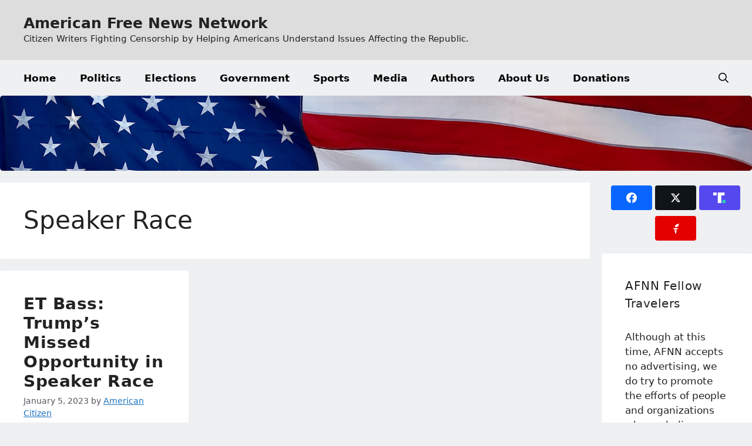

--- FILE ---
content_type: text/html; charset=UTF-8
request_url: https://choiceclips.whatfinger.com/widgets/server/azwidget-videos.php?widgetID=a4006ace44&width=99&cols=1&rows=5
body_size: 553
content:
{"items":[{"type":"video","record_num":186995,"title":"Failed Florida Swamp Escape Leads to Inmate\u2019s Capture...","filename":"failed-florida-swamp-escape-leads-to-inmates-capture","orig_filename":"","url":"https:\/\/choiceclips.whatfinger.com\/widgets\/wWidget.php?utm_source=&utm_medium=a4006ace44&client=a4006ace44&post=186995","thumb_url":"https:\/\/choiceclips.whatfinger.com\/wp-content\/uploads\/2025\/11\/Screenshot-2025-11-23-153812.png"},{"type":"video","record_num":186991,"title":"Jimmy Kimmel & Jeffery Epstein Connection Reaches Fever Pitch!...","filename":"jimmy-kimmel-jeffery-epstein-connection-reaches-fever-pitch","orig_filename":"","url":"https:\/\/choiceclips.whatfinger.com\/widgets\/wWidget.php?utm_source=&utm_medium=a4006ace44&client=a4006ace44&post=186991","thumb_url":"https:\/\/choiceclips.whatfinger.com\/wp-content\/uploads\/2025\/11\/Screenshot-2025-11-23-153502.png"},{"type":"video","record_num":186988,"title":"Heartbroken Stepdad Collapses as Suspect Admits to Killing 11-Year-Old...","filename":"heartbroken-stepdad-collapses-as-suspect-admits-to-killing-11-year-old","orig_filename":"","url":"https:\/\/choiceclips.whatfinger.com\/widgets\/wWidget.php?utm_source=&utm_medium=a4006ace44&client=a4006ace44&post=186988","thumb_url":"https:\/\/choiceclips.whatfinger.com\/wp-content\/uploads\/2025\/11\/Screenshot-2025-11-23-152924.png"},{"type":"video","record_num":186985,"title":"SNAP EBT as we know it has been SHUT DOWN....","filename":"snap-ebt-as-we-know-it-has-been-shut-down","orig_filename":"","url":"https:\/\/choiceclips.whatfinger.com\/widgets\/wWidget.php?utm_source=&utm_medium=a4006ace44&client=a4006ace44&post=186985","thumb_url":"https:\/\/choiceclips.whatfinger.com\/wp-content\/uploads\/2025\/11\/Screenshot-2025-11-23-152342.png"},{"type":"video","record_num":186941,"title":"X Will NEVER Be The Same! Almost ALL MAGA & Democrat Accounts Indian Scammers!...","filename":"x-will-never-be-the-same-almost-all-maga-democrat-accounts-indian-scammers","orig_filename":"","url":"https:\/\/choiceclips.whatfinger.com\/widgets\/wWidget.php?utm_source=&utm_medium=a4006ace44&client=a4006ace44&post=186941","thumb_url":"https:\/\/choiceclips.whatfinger.com\/wp-content\/uploads\/2025\/11\/Screenshot-2025-11-22-174624.png"}]}

--- FILE ---
content_type: text/css
request_url: https://afnn.us/wp-content/uploads/so-css/so-css-generatepress.css?ver=1725943665
body_size: -201
content:
.separate-containers .inside-article {
  border-radius: 3px;
}

#text-2.widget.inner-padding.widget_text {
  border-radius: 3px;
}

.page-hero.grid-container.grid-parent.global-header {
  border-radius: 5px;
}

#masthead.site-header {
  margin-bottom: 20px;
}

.main-navigation .inside-navigation {
  border-radius: 5px;
}

#block-4.widget.inner-padding.widget_block {
  border-radius: 3px;
}

#block-3.widget.inner-padding.widget_block {
  border-radius: 3px;
}

#custom_html-2.widget_text.widget.inner-padding.widget_custom_html {
  border-radius: 3px;
}

#meta-3.widget.inner-padding.widget_meta {
  border-radius: 3px;
}